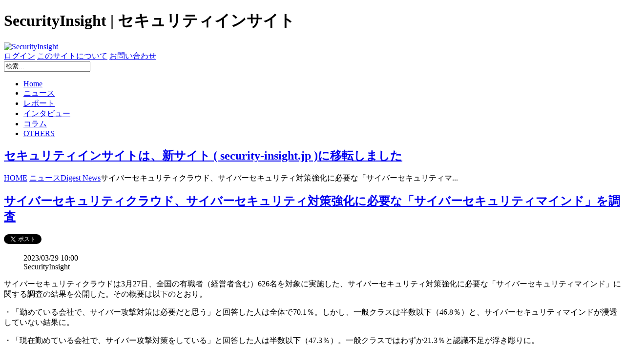

--- FILE ---
content_type: text/html; charset=utf-8
request_url: https://securityinsight.jp/news/13-inbrief/5364-230329-1
body_size: 5011
content:
<?xml version="1.0" encoding="utf-8"?>
<!DOCTYPE html PUBLIC "-//W3C//DTD XHTML 1.0 Strict//EN" "http://www.w3.org/TR/xhtml1/DTD/xhtml1-strict.dtd">
<html xmlns="http://www.w3.org/1999/xhtml" xml:lang="ja-jp" lang="ja-jp" dir="ltr" >
<head>
  <link rel="stylesheet" type="text/css" href="/plugins/editors/jckeditor/typography/typography.php"/>
    <base href="https://securityinsight.jp/news/13-inbrief/5364-230329-1" />
  <meta http-equiv="content-type" content="text/html; charset=utf-8" />
  <meta name="keywords" content="SecurityInsight,セキュリティインサイト,IT,Security,情報セキュリティ,エンタープライズ,企業,Insight LLC,インサイト合同会社" />
  <meta name="author" content="SecurityInsight" />
  <meta name="description" content="SecurityInsight（セキュリティインサイト）は情報セキュリティを中心としたエンタープライズITの情報サイトです。" />
  <title>サイバーセキュリティクラウド、サイバーセキュリティ対策強化に必要な「サイバーセキュリティマインド」を調査 - SecurityInsight | セキュリティインサイト</title>
  <link href="/templates/si/favicon.ico" rel="shortcut icon" type="image/vnd.microsoft.icon" />
  <script src="/media/system/js/mootools-core.js" type="text/javascript"></script>
  <script src="/media/system/js/core.js" type="text/javascript"></script>
  <script src="/media/system/js/caption.js" type="text/javascript"></script>
  <script src="/media/system/js/mootools-more.js" type="text/javascript"></script>
  <script type="text/javascript">
window.addEvent('load', function() {
				new JCaption('img.caption');
			});
  </script>
  <meta name="viewport" content="width=device-width,initial-scale=1.0">
  <link href="/templates/si/css/mobile.css" type="text/css" rel="stylesheet" media="screen and (max-device-width:720px)" />
  <link href="/templates/si/css/template.css" type="text/css" rel="stylesheet" media="all and (min-device-width:721px)" />
  <!--[if lte IE 8]>
  <link href="/templates/si/css/template.css" type="text/css" rel="stylesheet" />
  <link href="/templates/si/css/template_ie.css" type="text/css" rel="stylesheet" />
  <![endif]-->
  <script async src="//pagead2.googlesyndication.com/pagead/js/adsbygoogle.js"></script>
  <script>
  (function(i,s,o,g,r,a,m){i['GoogleAnalyticsObject']=r;i[r]=i[r]||function(){
  (i[r].q=i[r].q||[]).push(arguments)},i[r].l=1*new Date();a=s.createElement(o),
  m=s.getElementsByTagName(o)[0];a.async=1;a.src=g;m.parentNode.insertBefore(a,m)
  })(window,document,'script','//www.google-analytics.com/analytics.js','ga');
  ga('create', 'UA-37309833-1', 'auto');
  ga('send', 'pageview');
  </script>
</head>
<body>
<div id="all">
<div id="box">
<div id="box1">
<div class="header">
<div class="header_border">
<div class="header_title"><h1>SecurityInsight | セキュリティインサイト</h1></div>
<div id="logo"><a href="https://security-insight.jp"><img src="https://securityinsight.jp/img/logo.png" alt="SecurityInsight"/></a></div>
<div class="header_mesh"></div><div class="clear"></div>
<div class="header_link">
<span class="header_login"></span><span class="header_login_text"><a href="/user?view=login">ログイン</a></span>
<span class="header_about"></span><span class="header_about_text"><a href="/about">このサイトについて</a></span>
<span class="header_query"></span><span class="header_query_text"><a href="/enquiry">お問い合わせ</a></span>
</div><div class="clear"></div>
<div class="si-search"><form action="/news" method="post" class="inline">
	<div class="search">
		<input name="searchword" id="mod-search-searchword" maxlength="20" class="inputbox" type="text" size="20" value="検索..."  onblur="if (this.value=='') this.value='検索...';" onfocus="if (this.value=='検索...') this.value='';" />	<input type="hidden" name="task" value="search" />
	<input type="hidden" name="option" value="com_search" />
	<input type="hidden" name="Itemid" value="102" />
	</div>
</form>
</div>
</div><div class="clear"></div>
<div id="search_button_bg"></div>
</div><!-- header_border -->
<div class="mainmemu">
		<div class="container">
			<ul class="menu-nav">
<li class="item101"><a href="/" >Home</a></li><li id="current" class="selected item102"><a href="/news" >ニュース</a></li><li class="item103"><a href="/report" >レポート</a></li><li class="item104"><a href="/interview" >インタビュー</a></li><li class="item105"><a href="/column" >コラム</a></li><li class="item106"><a href="/others" >OTHERS</a></li></ul>
		</div>
	<div class="clear"></div>
</div>
<div class="newsflash">
	
	<h2 class="newsflash-title"><a href="/news/23-newsalert/5478-moved">セキュリティインサイトは、新サイト ( security-insight.jp )に移転しました</a>
		</h2>



</div>
<div class="breadcrumbs">
<span class="bdc_l"><a href="https://securityinsight.jp">HOME</a></span>
<span class="bdc_s"></span><span class="bdc_t"><a href="/news" class="pathway">ニュース</a></span><span class="bdc_s"></span><span class="bdc_t"><a href="/news/13-inbrief" class="pathway">Digest News</a></span><span class="bdc_s"></span><span class="bdc_t">サイバーセキュリティクラウド、サイバーセキュリティ対策強化に必要な「サイバーセキュリティマ...</span><span class="bdc_r"></span></div>
<div class="clear">
</div>

</div><!-- box1 -->
<div id="box2">
<div class="content">

<div id="system-message-container">
</div>


<div class="item-page">


	<h2>
				<a href="/news/13-inbrief/5364-230329-1">
		サイバーセキュリティクラウド、サイバーセキュリティ対策強化に必要な「サイバーセキュリティマインド」を調査</a>
		</h2>


<div class="socialbuttons">
	<span class="tw_button"><a class="twitter-share-button" data-lang="ja" data-via="sec_insight" href="https://twitter.com/share">&nbsp;</a></span> <span class="fb_button"><span class="fb-like" data-layout="button_count" data-send="false" data-show-faces="true">&nbsp;</span></span></div>




	<dl class="article-info">
	<dd class="published">
	2023/03/29 10:00	</dd>
	<dd class="createdby">
				SecurityInsight		</dd>
	</dl>




<p>
	サイバーセキュリティクラウドは3月27日、全国の有職者（経営者含む）626名を対象に実施した、サイバーセキュリティ対策強化に必要な「サイバーセキュリティマインド」に関する調査の結果を公開した。その概要は以下のとおり。</p>
<p>
	・「勤めている会社で、サイバー攻撃対策は必要だと思う」と回答した人は全体で70.1％。しかし、一般クラスは半数以下（46.8％）と、サイバーセキュリティマインドが浸透していない結果に。</p>
<p>
	・「現在勤めている会社で、サイバー攻撃対策をしている」と回答した人は半数以下（47.3％）。一般クラスではわずか21.3％と認識不足が浮き彫りに。</p>
<p>
	・80％以上がサイバーセキュリティ製品を導入していると回答するも、「WAFやUTMを導入している」といった回答数は一桁に留まり、多層防御をしている可能性は低い。</p>
<p>
	・サイバーセキュリティを強化したきっかけに「元から必要性を感じていた」と回答した人は、全体でわずか32.8％。</p>
<p>
	・経営者・役員クラス以外はセキュリティ対策強化に対し「権限がない」と回答する人が多く、経営者の判断次第では大きな被害に遭う可能性も。</p>
<p>
	・「勤めている会社で、サイバー攻撃対策は必要だと思う」と回答した人は全体で70.1％。しかし、一般クラスは半数以下（46.8％）と、サイバーセキュリティマインドが浸透していない結果に。</p>
<p>
	・「現在勤めている会社で、サイバー攻撃対策（サイバーセキュリティ強化）をしている」と回答した人は半数以下（47.3％）。一般クラスではわずか21.3％と、認識不足が浮き彫りに。</p>
<p>
	・80％以上がサイバーセキュリティ製品を導入していると回答するも、WAFやUTMを導入している企業は一桁に留まり、多層防御をしている可能性は低い。</p>
<p>
	・サイバーセキュリティを強化したきっかけに「元から必要性を感じていた」と回答した人は、全体でわずか32.8％。</p>
<p>
	・経営者・役員クラス以外はセキュリティ対策強化に対し「権限がない」と回答する人が多く、経営者の判断次第では大きな被害に遭う可能性も。</p>
<p>
	・「ご自身が『利用者（消費者・生活者）側』の立場で、サイバーセキュリティに対してどの様な点に気を付けていますか」という質問では、一般クラスでは「特に気を付けていない」が33.0％で最多の回答となり、私生活においても役職によってサイバーセキュリティマインドの差があった。<br />
	&nbsp;</p>
<h4>
	関連リンク</h4>
<p>
	<a href="https://www.cscloud.co.jp/news/press/202303275718/" target="_blank">プレスリリース</a></p>

	
</div>

</div>
<div class="ad-main">
<!-- AD1 --><ins class="adsbygoogle" style="display:block" data-ad-client="ca-pub-4187488483749682" data-ad-slot="4826844655" data-ad-format="auto"></ins><script>
(adsbygoogle = window.adsbygoogle || []).push({});
</script></div>

</div><!-- box2 -->
<div id="box3">
<div class="sidebar">
					<h3>新着記事</h3>
				
<div class="sidebar2">
	<div class="sidebar2_top"></div>
	<div class="sidebar1_middle">

<ul class="latestnews">
	<li>
		<a href="/news/13-inbrief/5477-231228-1">
			IPA、年末年始における情報セキュリティに関して注意喚起 (12/28)</a>
	</li>
	<li>
		<a href="/news/13-inbrief/5476-231227-3">
			マカフィー、2024年のサイバーセキュリティの脅威動向予測を発表　～AIの進化に伴いオンライン詐欺が横行 (12/27)</a>
	</li>
	<li>
		<a href="/news/13-inbrief/5475-231227-2">
			ノートン、2024年のサイバーセキュリティ予測5選を発表　〜高度なAIにより、脅威は個人と中小企業の双方に対してさらにパーソナライズ化へ (12/27)</a>
	</li>
	<li>
		<a href="/news/13-inbrief/5474-231227-1">
			フーバーブレイン、次世代エンドポイントセキュリティ製品「Eye“247”Safety Zone 1.0」を2024年1月下旬販売開始 (12/27)</a>
	</li>
	<li>
		<a href="/news/13-inbrief/5473-231225-1">
			チェック・ポイント、年末に向け増えるフィッシングメールの最新事例を公開 (12/25)</a>
	</li>
	<li>
		<a href="/news/13-inbrief/5472-231222-3">
			NRIセキュア、経済安全保障に不可欠なリスク対策を総合的に支援する「サプライチェーントラストサービス」を提供開始 (12/22)</a>
	</li>
	<li>
		<a href="/news/13-inbrief/5471-231222-2">
			アバスト、2023年第3四半期脅威レポートを発表　〜日本のサポート詐欺のリスクは世界第2位 (12/22)</a>
	</li>
	<li>
		<a href="/news/13-inbrief/5470-231222-1">
			日本損害保険協会、中小企業の経営者と従業員を対象に行った、企業を取り巻くリスクに対する意識・対策実態調査の結果を公開 (12/22)</a>
	</li>
	<li>
		<a href="/news/13-inbrief/5469-231221-3">
			チェック・ポイント・リサーチ、2023年11月に最も活発だったマルウェアを発表　〜国内首位にグローバルランキング首位のFormbookが浮上 (12/21)</a>
	</li>
	<li>
		<a href="/news/13-inbrief/5468-231221-2">
			カスペルスキー、主要なサイバー脅威に関する年次レポート「今年の話題：サイバーセキュリティにおけるAIの影響」を発表 (12/21)</a>
	</li>
</ul>

</div>
</div>

						<h3>お知らせ</h3>
				
<div class="sidebar2">
	<div class="sidebar2_top"></div>
	<div class="sidebar1_middle">

<ul class="latestnews">
	<li>
		<a href="/notice/1643-160401kiko">
			＠IT(アイティメディア)に寄稿しました (4/1)</a>
	</li>
	<li>
		<a href="/notice/1644-160331kiko">
			＠IT(アイティメディア)に寄稿しました (3/31)</a>
	</li>
	<li>
		<a href="/notice/1645-160331kiko2">
			IT Leaders(インプレス)に寄稿しました (3/31)</a>
	</li>
	<li>
		<a href="/notice/1663-160331kiko3">
			マイナビニュース(マイナビ)に寄稿しました (3/31)</a>
	</li>
	<li>
		<a href="/notice/1657-160330kiko2">
			＠IT(アイティメディア)に寄稿しました (3/30)</a>
	</li>
	<li>
		<a href="/notice/1647-160330kiko">
			IT Search+(マイナビ)に寄稿しました (3/30)</a>
	</li>
	<li>
		<a href="/notice/1648-160326kiko">
			IT Search+(マイナビ)に寄稿しました (3/25)</a>
	</li>
	<li>
		<a href="/notice/1646-160325kiko">
			＠IT(アイティメディア)に寄稿しました (3/25)</a>
	</li>
</ul>

</div>
</div>

	
</div>
</div><!-- box3 -->
<div id="box4">
<div class="footer">
<div class="copyright">&copy; SecurityInsight</div>
<div class="footerlink"><a href="/about">このサイトについて</a> | <a href="/enquiry">お問い合わせ</a> | <a href="/law">特定商取引法に基づく表記</a> | <a href="/termsofuse">会員利用規約</a> </div>
</div>
<!--livecheck-->
<div class="footer_line"></div>
</div><!-- box4 -->
</div><!-- box -->
</div><!-- all -->

<script>!function(d,s,id){var js,fjs=d.getElementsByTagName(s)[0],p=/^http:/.test(d.location)?'http':'https';if(!d.getElementById(id)){js=d.createElement(s);js.id=id;js.src=p+'://platform.twitter.com/widgets.js';fjs.parentNode.insertBefore(js,fjs);}}(document, 'script', 'twitter-wjs');</script>
<div id="fb-root"></div>
<script>(function(d, s, id) {
  var js, fjs = d.getElementsByTagName(s)[0];
  if (d.getElementById(id)) return;
  js = d.createElement(s); js.id = id;
  js.src = "//connect.facebook.net/ja_JP/sdk.js#xfbml=1&version=v2.3";
  fjs.parentNode.insertBefore(js, fjs);
}(document, 'script', 'facebook-jssdk'));</script>

</body>
</html>

--- FILE ---
content_type: text/html; charset=utf-8
request_url: https://www.google.com/recaptcha/api2/aframe
body_size: 264
content:
<!DOCTYPE HTML><html><head><meta http-equiv="content-type" content="text/html; charset=UTF-8"></head><body><script nonce="-g1SlsLRI162FCdepUdL3w">/** Anti-fraud and anti-abuse applications only. See google.com/recaptcha */ try{var clients={'sodar':'https://pagead2.googlesyndication.com/pagead/sodar?'};window.addEventListener("message",function(a){try{if(a.source===window.parent){var b=JSON.parse(a.data);var c=clients[b['id']];if(c){var d=document.createElement('img');d.src=c+b['params']+'&rc='+(localStorage.getItem("rc::a")?sessionStorage.getItem("rc::b"):"");window.document.body.appendChild(d);sessionStorage.setItem("rc::e",parseInt(sessionStorage.getItem("rc::e")||0)+1);localStorage.setItem("rc::h",'1768814203018');}}}catch(b){}});window.parent.postMessage("_grecaptcha_ready", "*");}catch(b){}</script></body></html>